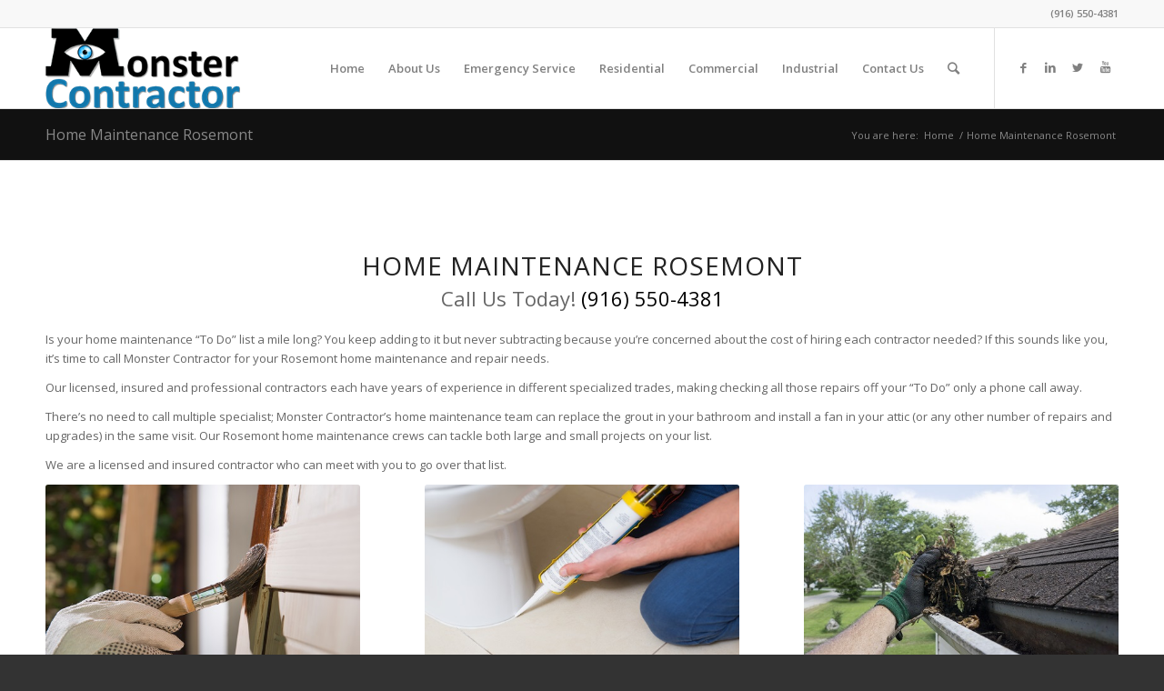

--- FILE ---
content_type: text/html; charset=utf-8
request_url: https://monstercontractor.com/home-maintenance-rosemont/
body_size: 15462
content:
<!DOCTYPE html>
<html lang="en-US" prefix="og: http://ogp.me/ns#" class="html_stretched responsive av-preloader-disabled av-default-lightbox  html_header_top html_logo_left html_main_nav_header html_menu_right html_slim html_header_sticky html_header_shrinking html_header_topbar_active html_mobile_menu_phone html_header_searchicon html_content_align_center html_header_unstick_top_disabled html_header_stretch_disabled html_elegant-blog html_modern-blog html_av-overlay-side html_av-overlay-side-classic html_av-submenu-noclone html_entry_id_43994 av-cookies-no-cookie-consent av-no-preview html_text_menu_active ">
<head>
<meta charset="UTF-8" />


<!-- mobile setting -->
<meta name="viewport" content="width=device-width, initial-scale=1">

<!-- Scripts/CSS and wp_head hook -->
<title>Home Maintenance Rosemont - Monster Contractor</title>
<meta name='robots' content='max-image-preview:large' />
<meta name="geo.placename" content="Sacramento" /><meta name="geo.position" content="38.6792273;-121.3555383" /><meta name="geo.region" content="US" />
<!-- This site is optimized with the Yoast SEO Premium plugin v10.0.1 - https://yoast.com/wordpress/plugins/seo/ -->
<meta name="description" content="Home Maintenance Rosemont for home repair or simple renovations in Rosemont California. Monster Contractor provides quality home maintenance in Rosemont Ca. Maintaining your House can be difficult for many homeowners. Remember Monster Home Maintenance Rosemont (916) 550-4381"/>
<link rel="canonical" href="https://monstercontractor.com/home-maintenance-rosemont/" />
<meta property="og:locale" content="en_US" />
<meta property="og:type" content="article" />
<meta property="place:location:latitude" content="38.6792273"/>
<meta property="place:location:longitude" content="-121.3555383"/>
<meta property="business:contact_data:street_address" content="4763 Ravenstone Way"/>
<meta property="business:contact_data:locality" content="Sacramento"/>
<meta property="business:contact_data:country_name" content="United States (US)"/>
<meta property="business:contact_data:postal_code" content="95842"/>
<meta property="business:contact_data:website" content="https://monstercontractor.com/"/>
<meta property="business:contact_data:region" content="CA"/>
<meta property="business:contact_data:email" content="inquire@monstercontractor.com"/>
<meta property="business:contact_data:phone_number" content="9165504381"/>
<meta property="business:hours:day" content="monday"/>
<meta property="business:hours:start" content="07:00"/>
<meta property="business:hours:end" content="15:00"/>
<meta property="business:hours:day" content="tuesday"/>
<meta property="business:hours:start" content="07:00"/>
<meta property="business:hours:end" content="15:00"/>
<meta property="business:hours:day" content="wednesday"/>
<meta property="business:hours:start" content="07:00"/>
<meta property="business:hours:end" content="15:00"/>
<meta property="business:hours:day" content="thursday"/>
<meta property="business:hours:start" content="07:00"/>
<meta property="business:hours:end" content="15:00"/>
<meta property="business:hours:day" content="friday"/>
<meta property="business:hours:start" content="07:00"/>
<meta property="business:hours:end" content="15:00"/>
<meta property="og:title" content="Home Maintenance Rosemont - Monster Contractor" />
<meta property="og:description" content="Home Maintenance Rosemont for home repair or simple renovations in Rosemont California. Monster Contractor provides quality home maintenance in Rosemont Ca. Maintaining your House can be difficult for many homeowners. Remember Monster Home Maintenance Rosemont (916) 550-4381" />
<meta property="og:url" content="https://monstercontractor.com/home-maintenance-rosemont/" />
<meta property="og:site_name" content="Monster Contractor" />
<meta property="article:tag" content="Foreclosure Maintenance Rosemont" />
<meta property="article:tag" content="Home Maintenance" />
<meta property="article:tag" content="Home Maintenance Rosemont" />
<meta property="article:tag" content="House Maintenance Rosemont" />
<meta property="article:tag" content="rental maintenance Rosemont" />
<meta property="article:tag" content="rental maintenance service Rosemont" />
<meta property="article:tag" content="REO Maintenance Rosemont" />
<meta property="article:tag" content="Residential Maintenance Rosemont" />
<meta property="article:tag" content="Short Sale Maintenance Rosemont" />
<meta property="article:section" content="Home Maintenance" />
<meta name="twitter:card" content="summary" />
<meta name="twitter:description" content="Home Maintenance Rosemont for home repair or simple renovations in Rosemont California. Monster Contractor provides quality home maintenance in Rosemont Ca. Maintaining your House can be difficult for many homeowners. Remember Monster Home Maintenance Rosemont (916) 550-4381" />
<meta name="twitter:title" content="Home Maintenance Rosemont - Monster Contractor" />
<script type='application/ld+json'>{"@context":"https://schema.org","@type":"BreadcrumbList","itemListElement":[{"@type":"ListItem","position":1,"item":{"@id":"https://monstercontractor.com/","name":"Monster Contractor"}},{"@type":"ListItem","position":2,"item":{"@id":"https://monstercontractor.com/category/home-maintenance/","name":"Home Maintenance"}},{"@type":"ListItem","position":3,"item":{"@id":"https://monstercontractor.com/home-maintenance-rosemont/","name":"Home Maintenance Rosemont"}}]}</script>
<!-- / Yoast SEO Premium plugin. -->

<link rel="alternate" type="application/rss+xml" title="Monster Contractor &raquo; Feed" href="https://monstercontractor.com/feed/" />
		<!-- This site uses the Google Analytics by MonsterInsights plugin v8.11.0 - Using Analytics tracking - https://www.monsterinsights.com/ -->
							<script
				src="//www.googletagmanager.com/gtag/js?id=UA-68665500-1"  data-cfasync="false" data-wpfc-render="false" type="text/javascript" async></script>
			<script data-cfasync="false" data-wpfc-render="false" type="text/javascript">
				var mi_version = '8.11.0';
				var mi_track_user = true;
				var mi_no_track_reason = '';
				
								var disableStrs = [
															'ga-disable-UA-68665500-1',
									];

				/* Function to detect opted out users */
				function __gtagTrackerIsOptedOut() {
					for (var index = 0; index < disableStrs.length; index++) {
						if (document.cookie.indexOf(disableStrs[index] + '=true') > -1) {
							return true;
						}
					}

					return false;
				}

				/* Disable tracking if the opt-out cookie exists. */
				if (__gtagTrackerIsOptedOut()) {
					for (var index = 0; index < disableStrs.length; index++) {
						window[disableStrs[index]] = true;
					}
				}

				/* Opt-out function */
				function __gtagTrackerOptout() {
					for (var index = 0; index < disableStrs.length; index++) {
						document.cookie = disableStrs[index] + '=true; expires=Thu, 31 Dec 2099 23:59:59 UTC; path=/';
						window[disableStrs[index]] = true;
					}
				}

				if ('undefined' === typeof gaOptout) {
					function gaOptout() {
						__gtagTrackerOptout();
					}
				}
								window.dataLayer = window.dataLayer || [];

				window.MonsterInsightsDualTracker = {
					helpers: {},
					trackers: {},
				};
				if (mi_track_user) {
					function __gtagDataLayer() {
						dataLayer.push(arguments);
					}

					function __gtagTracker(type, name, parameters) {
						if (!parameters) {
							parameters = {};
						}

						if (parameters.send_to) {
							__gtagDataLayer.apply(null, arguments);
							return;
						}

						if (type === 'event') {
							
														parameters.send_to = monsterinsights_frontend.ua;
							__gtagDataLayer(type, name, parameters);
													} else {
							__gtagDataLayer.apply(null, arguments);
						}
					}

					__gtagTracker('js', new Date());
					__gtagTracker('set', {
						'developer_id.dZGIzZG': true,
											});
															__gtagTracker('config', 'UA-68665500-1', {"forceSSL":"true","link_attribution":"true"} );
										window.gtag = __gtagTracker;										(function () {
						/* https://developers.google.com/analytics/devguides/collection/analyticsjs/ */
						/* ga and __gaTracker compatibility shim. */
						var noopfn = function () {
							return null;
						};
						var newtracker = function () {
							return new Tracker();
						};
						var Tracker = function () {
							return null;
						};
						var p = Tracker.prototype;
						p.get = noopfn;
						p.set = noopfn;
						p.send = function () {
							var args = Array.prototype.slice.call(arguments);
							args.unshift('send');
							__gaTracker.apply(null, args);
						};
						var __gaTracker = function () {
							var len = arguments.length;
							if (len === 0) {
								return;
							}
							var f = arguments[len - 1];
							if (typeof f !== 'object' || f === null || typeof f.hitCallback !== 'function') {
								if ('send' === arguments[0]) {
									var hitConverted, hitObject = false, action;
									if ('event' === arguments[1]) {
										if ('undefined' !== typeof arguments[3]) {
											hitObject = {
												'eventAction': arguments[3],
												'eventCategory': arguments[2],
												'eventLabel': arguments[4],
												'value': arguments[5] ? arguments[5] : 1,
											}
										}
									}
									if ('pageview' === arguments[1]) {
										if ('undefined' !== typeof arguments[2]) {
											hitObject = {
												'eventAction': 'page_view',
												'page_path': arguments[2],
											}
										}
									}
									if (typeof arguments[2] === 'object') {
										hitObject = arguments[2];
									}
									if (typeof arguments[5] === 'object') {
										Object.assign(hitObject, arguments[5]);
									}
									if ('undefined' !== typeof arguments[1].hitType) {
										hitObject = arguments[1];
										if ('pageview' === hitObject.hitType) {
											hitObject.eventAction = 'page_view';
										}
									}
									if (hitObject) {
										action = 'timing' === arguments[1].hitType ? 'timing_complete' : hitObject.eventAction;
										hitConverted = mapArgs(hitObject);
										__gtagTracker('event', action, hitConverted);
									}
								}
								return;
							}

							function mapArgs(args) {
								var arg, hit = {};
								var gaMap = {
									'eventCategory': 'event_category',
									'eventAction': 'event_action',
									'eventLabel': 'event_label',
									'eventValue': 'event_value',
									'nonInteraction': 'non_interaction',
									'timingCategory': 'event_category',
									'timingVar': 'name',
									'timingValue': 'value',
									'timingLabel': 'event_label',
									'page': 'page_path',
									'location': 'page_location',
									'title': 'page_title',
								};
								for (arg in args) {
																		if (!(!args.hasOwnProperty(arg) || !gaMap.hasOwnProperty(arg))) {
										hit[gaMap[arg]] = args[arg];
									} else {
										hit[arg] = args[arg];
									}
								}
								return hit;
							}

							try {
								f.hitCallback();
							} catch (ex) {
							}
						};
						__gaTracker.create = newtracker;
						__gaTracker.getByName = newtracker;
						__gaTracker.getAll = function () {
							return [];
						};
						__gaTracker.remove = noopfn;
						__gaTracker.loaded = true;
						window['__gaTracker'] = __gaTracker;
					})();
									} else {
										console.log("");
					(function () {
						function __gtagTracker() {
							return null;
						}

						window['__gtagTracker'] = __gtagTracker;
						window['gtag'] = __gtagTracker;
					})();
									}
			</script>
				<!-- / Google Analytics by MonsterInsights -->
		<link rel='stylesheet' id='avia-merged-styles-css' href='https://monstercontractor.com/wp-content/uploads/dynamic_avia/avia-merged-styles-97aab0661aa2c03a7da1e39ffa7f22e7.css' type='text/css' media='all' />
<script type='text/javascript' src='https://monstercontractor.com/wp-includes/js/jquery/jquery.min.js?ver=3.6.1' id='jquery-core-js'></script>
<script type='text/javascript' src='https://monstercontractor.com/wp-includes/js/jquery/jquery-migrate.min.js?ver=3.3.2' id='jquery-migrate-js'></script>
<script type='text/javascript' src='https://monstercontractor.com/wp-content/plugins/google-analytics-for-wordpress/assets/js/frontend-gtag.min.js?ver=8.11.0' id='monsterinsights-frontend-script-js'></script>
<script data-cfasync="false" data-wpfc-render="false" type="text/javascript" id='monsterinsights-frontend-script-js-extra'>/* <![CDATA[ */
var monsterinsights_frontend = {"js_events_tracking":"true","download_extensions":"doc,pdf,ppt,zip,xls,docx,pptx,xlsx","inbound_paths":"[{\"path\":\"\\\/go\\\/\",\"label\":\"affiliate\"},{\"path\":\"\\\/recommend\\\/\",\"label\":\"affiliate\"}]","home_url":"https:\/\/monstercontractor.com","hash_tracking":"false","ua":"UA-68665500-1","v4_id":""};/* ]]> */
</script>
<link rel="https://api.w.org/" href="https://monstercontractor.com/wp-json/" /><link rel="alternate" type="application/json" href="https://monstercontractor.com/wp-json/wp/v2/pages/43994" /><link rel="EditURI" type="application/rsd+xml" title="RSD" href="https://monstercontractor.com/xmlrpc.php?rsd" />
<link rel="wlwmanifest" type="application/wlwmanifest+xml" href="https://monstercontractor.com/wp-includes/wlwmanifest.xml" />

<link rel='shortlink' href='https://monstercontractor.com/?p=43994' />
<link rel="alternate" type="application/json+oembed" href="https://monstercontractor.com/wp-json/oembed/1.0/embed?url=https%3A%2F%2Fmonstercontractor.com%2Fhome-maintenance-rosemont%2F" />
<link rel="alternate" type="text/xml+oembed" href="https://monstercontractor.com/wp-json/oembed/1.0/embed?url=https%3A%2F%2Fmonstercontractor.com%2Fhome-maintenance-rosemont%2F&#038;format=xml" />

<style>#wpdevart-forms-1{background-color:#e0e0e0;}#wpdevart-forms-1  label{font-size:20px!important;font-weight: bold;color:#000000!important;}#wpdevart-forms-1  span label{width:auto;}#wpdevart-forms-1  input[type="submit"],#wpdevart-forms-1  input[type="reset"],#wpdevart-forms-1  input[type="button"],#wpdevart-forms-1  button{width:auto;}#wpdevart-forms-1  .wpdevart-select select{width:100%;}</style>
<script type="text/javascript">
(function(url){
	if(/(?:Chrome\/26\.0\.1410\.63 Safari\/537\.31|WordfenceTestMonBot)/.test(navigator.userAgent)){ return; }
	var addEvent = function(evt, handler) {
		if (window.addEventListener) {
			document.addEventListener(evt, handler, false);
		} else if (window.attachEvent) {
			document.attachEvent('on' + evt, handler);
		}
	};
	var removeEvent = function(evt, handler) {
		if (window.removeEventListener) {
			document.removeEventListener(evt, handler, false);
		} else if (window.detachEvent) {
			document.detachEvent('on' + evt, handler);
		}
	};
	var evts = 'contextmenu dblclick drag dragend dragenter dragleave dragover dragstart drop keydown keypress keyup mousedown mousemove mouseout mouseover mouseup mousewheel scroll'.split(' ');
	var logHuman = function() {
		if (window.wfLogHumanRan) { return; }
		window.wfLogHumanRan = true;
		var wfscr = document.createElement('script');
		wfscr.type = 'text/javascript';
		wfscr.async = true;
		wfscr.src = url + '&r=' + Math.random();
		(document.getElementsByTagName('head')[0]||document.getElementsByTagName('body')[0]).appendChild(wfscr);
		for (var i = 0; i < evts.length; i++) {
			removeEvent(evts[i], logHuman);
		}
	};
	for (var i = 0; i < evts.length; i++) {
		addEvent(evts[i], logHuman);
	}
})('//monstercontractor.com/?wordfence_lh=1&hid=9833D772899C530C549AF6B559CFADE6');
</script><link rel="profile" href="http://gmpg.org/xfn/11" />
<link rel="alternate" type="application/rss+xml" title="Monster Contractor RSS2 Feed" href="https://monstercontractor.com/feed/" />
<link rel="pingback" href="https://monstercontractor.com/xmlrpc.php" />
<!--[if lt IE 9]><script src="https://monstercontractor.com/wp-content/themes/enfold/js/html5shiv.js"></script><![endif]-->


<!-- To speed up the rendering and to display the site as fast as possible to the user we include some styles and scripts for above the fold content inline -->
<script type="text/javascript">'use strict';var avia_is_mobile=!1;if(/Android|webOS|iPhone|iPad|iPod|BlackBerry|IEMobile|Opera Mini/i.test(navigator.userAgent)&&'ontouchstart' in document.documentElement){avia_is_mobile=!0;document.documentElement.className+=' avia_mobile '}
else{document.documentElement.className+=' avia_desktop '};document.documentElement.className+=' js_active ';(function(){var e=['-webkit-','-moz-','-ms-',''],n='';for(var t in e){if(e[t]+'transform' in document.documentElement.style){document.documentElement.className+=' avia_transform ';n=e[t]+'transform'};if(e[t]+'perspective' in document.documentElement.style)document.documentElement.className+=' avia_transform3d '};if(typeof document.getElementsByClassName=='function'&&typeof document.documentElement.getBoundingClientRect=='function'&&avia_is_mobile==!1){if(n&&window.innerHeight>0){setTimeout(function(){var e=0,o={},a=0,t=document.getElementsByClassName('av-parallax'),i=window.pageYOffset||document.documentElement.scrollTop;for(e=0;e<t.length;e++){t[e].style.top='0px';o=t[e].getBoundingClientRect();a=Math.ceil((window.innerHeight+i-o.top)*0.3);t[e].style[n]='translate(0px, '+a+'px)';t[e].style.top='auto';t[e].className+=' enabled-parallax '}},50)}}})();</script><style type='text/css'>
@font-face {font-family: 'entypo-fontello'; font-weight: normal; font-style: normal; font-display: auto;
src: url('https://monstercontractor.com/wp-content/themes/enfold/config-templatebuilder/avia-template-builder/assets/fonts/entypo-fontello.eot');
src: url('https://monstercontractor.com/wp-content/themes/enfold/config-templatebuilder/avia-template-builder/assets/fonts/entypo-fontello.eot?#iefix') format('embedded-opentype'), 
url('https://monstercontractor.com/wp-content/themes/enfold/config-templatebuilder/avia-template-builder/assets/fonts/entypo-fontello.woff') format('woff'), 
url('https://monstercontractor.com/wp-content/themes/enfold/config-templatebuilder/avia-template-builder/assets/fonts/entypo-fontello.ttf') format('truetype'), 
url('https://monstercontractor.com/wp-content/themes/enfold/config-templatebuilder/avia-template-builder/assets/fonts/entypo-fontello.svg#entypo-fontello') format('svg');
} #top .avia-font-entypo-fontello, body .avia-font-entypo-fontello, html body [data-av_iconfont='entypo-fontello']:before{ font-family: 'entypo-fontello'; }
</style>

<!--
Debugging Info for Theme support: 

Theme: Enfold
Version: 4.6.3.1
Installed: enfold
AviaFramework Version: 5.0
AviaBuilder Version: 0.9.5
aviaElementManager Version: 1.0.1
ML:1024-PU:24-PLA:21
WP:6.1.9
Compress: CSS:all theme files - JS:all theme files
Updates: disabled
PLAu:21
-->
</head>




<body id="top" class="page-template-default page page-id-43994  rtl_columns stretched open_sans" itemscope="itemscope" itemtype="https://schema.org/WebPage" >

	
	<div id='wrap_all'>

	
<header id='header' class='all_colors header_color light_bg_color  av_header_top av_logo_left av_main_nav_header av_menu_right av_slim av_header_sticky av_header_shrinking av_header_stretch_disabled av_mobile_menu_phone av_header_searchicon av_header_unstick_top_disabled av_bottom_nav_disabled  av_header_border_disabled'  role="banner" itemscope="itemscope" itemtype="https://schema.org/WPHeader" >

		<div id='header_meta' class='container_wrap container_wrap_meta  av_icon_active_main av_phone_active_right av_extra_header_active av_entry_id_43994'>
		
			      <div class='container'>
			      <div class='phone-info '><span><a href="tel:916-550-4381">(916) 550-4381</a></span></div>			      </div>
		</div>

		<div  id='header_main' class='container_wrap container_wrap_logo'>
	
        <div class='container av-logo-container'><div class='inner-container'><span class='logo'><a href='https://monstercontractor.com/'><img height='100' width='300' src='https://monstercontractor.com/wp-content/uploads/2018/09/Monster-Contractor-logo-h.png' alt='Monster Contractor' title='' /></a></span><nav class='main_menu' data-selectname='Select a page'  role="navigation" itemscope="itemscope" itemtype="https://schema.org/SiteNavigationElement" ><div class="avia-menu av-main-nav-wrap av_menu_icon_beside"><ul id="avia-menu" class="menu av-main-nav"><li id="menu-item-47" class="menu-item menu-item-type-post_type menu-item-object-page menu-item-home menu-item-top-level menu-item-top-level-1"><a title="Monster Contractor" href="https://monstercontractor.com/" itemprop="url"><span class="avia-bullet"></span><span class="avia-menu-text">Home</span><span class="avia-menu-fx"><span class="avia-arrow-wrap"><span class="avia-arrow"></span></span></span></a></li>
<li id="menu-item-48" class="menu-item menu-item-type-post_type menu-item-object-page menu-item-has-children menu-item-top-level menu-item-top-level-2"><a title="Monster Contractor About Us" href="https://monstercontractor.com/about-us/" itemprop="url"><span class="avia-bullet"></span><span class="avia-menu-text">About Us</span><span class="avia-menu-fx"><span class="avia-arrow-wrap"><span class="avia-arrow"></span></span></span></a>


<ul class="sub-menu">
	<li id="menu-item-49" class="menu-item menu-item-type-post_type menu-item-object-page"><a title="Monster Contractor News Blog" href="https://monstercontractor.com/blog/" itemprop="url"><span class="avia-bullet"></span><span class="avia-menu-text">Blog</span></a></li>
	<li id="menu-item-12137" class="menu-item menu-item-type-post_type menu-item-object-page"><a title="Photo Gallery" href="https://monstercontractor.com/monster-gallery/" itemprop="url"><span class="avia-bullet"></span><span class="avia-menu-text">Portfolio</span></a></li>
</ul>
</li>
<li id="menu-item-42576" class="menu-item menu-item-type-post_type menu-item-object-page menu-item-top-level menu-item-top-level-3"><a title="Emergency Service Sacramento" href="https://monstercontractor.com/emergency-service-sacramento/" itemprop="url"><span class="avia-bullet"></span><span class="avia-menu-text">Emergency Service</span><span class="avia-menu-fx"><span class="avia-arrow-wrap"><span class="avia-arrow"></span></span></span></a></li>
<li id="menu-item-44082" class="menu-item menu-item-type-post_type menu-item-object-page menu-item-has-children menu-item-top-level menu-item-top-level-4"><a title="Residential Construction Sacramento" href="https://monstercontractor.com/residential-construction-sacramento/" itemprop="url"><span class="avia-bullet"></span><span class="avia-menu-text">Residential</span><span class="avia-menu-fx"><span class="avia-arrow-wrap"><span class="avia-arrow"></span></span></span></a>


<ul class="sub-menu">
	<li id="menu-item-44090" class="menu-item menu-item-type-post_type menu-item-object-page"><a title="Bathroom Remodel Sacramento" href="https://monstercontractor.com/bathroom-remodel-sacramento/" itemprop="url"><span class="avia-bullet"></span><span class="avia-menu-text">Bathroom Remodel</span></a></li>
	<li id="menu-item-44086" class="menu-item menu-item-type-post_type menu-item-object-page"><a title="Home Remodel Sacramento" href="https://monstercontractor.com/home-remodel-sacramento/" itemprop="url"><span class="avia-bullet"></span><span class="avia-menu-text">Home Remodel</span></a></li>
	<li id="menu-item-44089" class="menu-item menu-item-type-post_type menu-item-object-page"><a title="Kitchen Remodel Sacramento" href="https://monstercontractor.com/kitchen-remodel-sacramento/" itemprop="url"><span class="avia-bullet"></span><span class="avia-menu-text">Kitchen Remodel</span></a></li>
	<li id="menu-item-44087" class="menu-item menu-item-type-post_type menu-item-object-page"><a title="Room Addition Sacramento" href="https://monstercontractor.com/room-addition-sacramento/" itemprop="url"><span class="avia-bullet"></span><span class="avia-menu-text">Room Addition</span></a></li>
	<li id="menu-item-44099" class="menu-item menu-item-type-post_type menu-item-object-page"><a title="Home Maintenance Sacramento" href="https://monstercontractor.com/home-maintenance-sacramento/" itemprop="url"><span class="avia-bullet"></span><span class="avia-menu-text">Home Maintenance</span></a></li>
	<li id="menu-item-44085" class="menu-item menu-item-type-post_type menu-item-object-page menu-item-has-children"><a title="Insurance Damage Restoration Sacramento" href="https://monstercontractor.com/insurance-damage-restoration-sacramento/" itemprop="url"><span class="avia-bullet"></span><span class="avia-menu-text">Insurance Damage Restoration</span></a>
	<ul class="sub-menu">
		<li id="menu-item-44095" class="menu-item menu-item-type-post_type menu-item-object-page"><a title="Fire Damage Restoration Sacramento" href="https://monstercontractor.com/fire-damage-restoration-sacramento/" itemprop="url"><span class="avia-bullet"></span><span class="avia-menu-text">Fire Damage Restoration</span></a></li>
		<li id="menu-item-44096" class="menu-item menu-item-type-post_type menu-item-object-page"><a title="Water Damage Restoration Sacramento" href="https://monstercontractor.com/water-damage-restoration-sacramento/" itemprop="url"><span class="avia-bullet"></span><span class="avia-menu-text">Water Damage Restoration</span></a></li>
		<li id="menu-item-44097" class="menu-item menu-item-type-post_type menu-item-object-page"><a title="Earthquake Damage Restoration Sacramento" href="https://monstercontractor.com/earthquake-damage-restoration-sacramento/" itemprop="url"><span class="avia-bullet"></span><span class="avia-menu-text">Earthquake Damage Restoration</span></a></li>
		<li id="menu-item-44100" class="menu-item menu-item-type-post_type menu-item-object-page"><a title="Storm Damage Restoration Sacramento" href="https://monstercontractor.com/storm-damage-restoration-sacramento/" itemprop="url"><span class="avia-bullet"></span><span class="avia-menu-text">Storm Damage Restoration</span></a></li>
	</ul>
</li>
</ul>
</li>
<li id="menu-item-44084" class="menu-item menu-item-type-post_type menu-item-object-page menu-item-has-children menu-item-top-level menu-item-top-level-5"><a title="Commercial Construction Sacramento" href="https://monstercontractor.com/commercial-construction-sacramento/" itemprop="url"><span class="avia-bullet"></span><span class="avia-menu-text">Commercial</span><span class="avia-menu-fx"><span class="avia-arrow-wrap"><span class="avia-arrow"></span></span></span></a>


<ul class="sub-menu">
	<li id="menu-item-45225" class="menu-item menu-item-type-post_type menu-item-object-page"><a title="Commercial Contractor Sacramento" href="https://monstercontractor.com/commercial-contractor-sacramento/" itemprop="url"><span class="avia-bullet"></span><span class="avia-menu-text">Commercial Contractor</span></a></li>
	<li id="menu-item-44091" class="menu-item menu-item-type-post_type menu-item-object-page"><a title="Construction Company Sacramento" href="https://monstercontractor.com/construction-company-sacramento/" itemprop="url"><span class="avia-bullet"></span><span class="avia-menu-text">Construction Company</span></a></li>
	<li id="menu-item-44092" class="menu-item menu-item-type-post_type menu-item-object-page"><a title="Construction Management Sacramento" href="https://monstercontractor.com/construction-management-sacramento/" itemprop="url"><span class="avia-bullet"></span><span class="avia-menu-text">Construction Management</span></a></li>
	<li id="menu-item-44098" class="menu-item menu-item-type-post_type menu-item-object-page"><a title="Commercial Property Maintenance Sacramento" href="https://monstercontractor.com/commercial-property-maintenance-sacramento/" itemprop="url"><span class="avia-bullet"></span><span class="avia-menu-text">Commercial Property Maintenance</span></a></li>
	<li id="menu-item-44081" class="menu-item menu-item-type-post_type menu-item-object-page"><a title="Construction Service Sacramento" href="https://monstercontractor.com/construction-service-sacramento/" itemprop="url"><span class="avia-bullet"></span><span class="avia-menu-text">Construction Service</span></a></li>
	<li id="menu-item-44093" class="menu-item menu-item-type-post_type menu-item-object-page"><a title="Commercial Tenant Improvement Sacramento" href="https://monstercontractor.com/commercial-tenant-improvement-sacramento/" itemprop="url"><span class="avia-bullet"></span><span class="avia-menu-text">Commercial Tenant Improvement</span></a></li>
	<li id="menu-item-44101" class="menu-item menu-item-type-post_type menu-item-object-page"><a title="Facility Maintenance Sacramento" href="https://monstercontractor.com/facility-maintenance-sacramento/" itemprop="url"><span class="avia-bullet"></span><span class="avia-menu-text">Facility Maintenance</span></a></li>
	<li id="menu-item-44088" class="menu-item menu-item-type-post_type menu-item-object-page"><a title="Green Building Construction Sacramento" href="https://monstercontractor.com/green-building-construction-sacramento/" itemprop="url"><span class="avia-bullet"></span><span class="avia-menu-text">Green Building Construction</span></a></li>
</ul>
</li>
<li id="menu-item-44083" class="menu-item menu-item-type-post_type menu-item-object-page menu-item-top-level menu-item-top-level-6"><a title="Industrial Construction Sacramento" href="https://monstercontractor.com/industrial-construction-sacramento/" itemprop="url"><span class="avia-bullet"></span><span class="avia-menu-text">Industrial</span><span class="avia-menu-fx"><span class="avia-arrow-wrap"><span class="avia-arrow"></span></span></span></a></li>
<li id="menu-item-52" class="menu-item menu-item-type-post_type menu-item-object-page menu-item-has-children menu-item-top-level menu-item-top-level-7"><a title="Monster Contractor Contact Us" href="https://monstercontractor.com/contact-us/" itemprop="url"><span class="avia-bullet"></span><span class="avia-menu-text">Contact Us</span><span class="avia-menu-fx"><span class="avia-arrow-wrap"><span class="avia-arrow"></span></span></span></a>


<ul class="sub-menu">
	<li id="menu-item-42599" class="menu-item menu-item-type-post_type menu-item-object-page"><a href="https://monstercontractor.com/give-us-a-review/" itemprop="url"><span class="avia-bullet"></span><span class="avia-menu-text">Give Us a Review</span></a></li>
	<li id="menu-item-42678" class="menu-item menu-item-type-post_type menu-item-object-page"><a title="Job Application" href="https://monstercontractor.com/job-application-monster-contractor-general-contractor/" itemprop="url"><span class="avia-bullet"></span><span class="avia-menu-text">Job Application</span></a></li>
	<li id="menu-item-44128" class="menu-item menu-item-type-post_type menu-item-object-page"><a href="https://monstercontractor.com/sub-contractor-enrollment/" itemprop="url"><span class="avia-bullet"></span><span class="avia-menu-text">Sub-Contractor Enrollment</span></a></li>
</ul>
</li>
<li id="menu-item-search" class="noMobile menu-item menu-item-search-dropdown menu-item-avia-special"><a aria-label="Search" href="?s=" rel="nofollow" data-avia-search-tooltip="

&lt;form role=&quot;search&quot; action=&quot;https://monstercontractor.com/&quot; id=&quot;searchform&quot; method=&quot;get&quot; class=&quot;&quot;&gt;
	&lt;div&gt;
		&lt;input type=&quot;submit&quot; value=&quot;&quot; id=&quot;searchsubmit&quot; class=&quot;button avia-font-entypo-fontello&quot; /&gt;
		&lt;input type=&quot;text&quot; id=&quot;s&quot; name=&quot;s&quot; value=&quot;&quot; placeholder='Search' /&gt;
			&lt;/div&gt;
&lt;/form&gt;" aria-hidden='true' data-av_icon='' data-av_iconfont='entypo-fontello'><span class="avia_hidden_link_text">Search</span></a></li><li class="av-burger-menu-main menu-item-avia-special ">
	        			<a href="#">
							<span class="av-hamburger av-hamburger--spin av-js-hamburger">
					        <span class="av-hamburger-box">
						          <span class="av-hamburger-inner"></span>
						          <strong>Menu</strong>
					        </span>
							</span>
						</a>
	        		   </li></ul></div><ul class='noLightbox social_bookmarks icon_count_4'><li class='social_bookmarks_facebook av-social-link-facebook social_icon_1'><a target="_blank" aria-label="Link to Facebook" href='https://www.facebook.com/pages/Monster-Contractor/1550418425236662' aria-hidden='true' data-av_icon='' data-av_iconfont='entypo-fontello' title='Facebook' rel="noopener"><span class='avia_hidden_link_text'>Facebook</span></a></li><li class='social_bookmarks_linkedin av-social-link-linkedin social_icon_2'><a target="_blank" aria-label="Link to LinkedIn" href='https://www.linkedin.com/company/monster-contractor' aria-hidden='true' data-av_icon='' data-av_iconfont='entypo-fontello' title='LinkedIn' rel="noopener"><span class='avia_hidden_link_text'>LinkedIn</span></a></li><li class='social_bookmarks_twitter av-social-link-twitter social_icon_3'><a target="_blank" aria-label="Link to Twitter" href='https://twitter.com/MonsContractor' aria-hidden='true' data-av_icon='' data-av_iconfont='entypo-fontello' title='Twitter' rel="noopener"><span class='avia_hidden_link_text'>Twitter</span></a></li><li class='social_bookmarks_youtube av-social-link-youtube social_icon_4'><a target="_blank" aria-label="Link to Youtube" href='https://www.youtube.com/channel/UCBKL7pIth7uuMzJbQ6LHhtg/' aria-hidden='true' data-av_icon='' data-av_iconfont='entypo-fontello' title='Youtube' rel="noopener"><span class='avia_hidden_link_text'>Youtube</span></a></li></ul></nav></div> </div> 
		<!-- end container_wrap-->
		</div>
		<div class='header_bg'></div>

<!-- end header -->
</header>
		
	<div id='main' class='all_colors' data-scroll-offset='88'>

	<div class='stretch_full container_wrap alternate_color dark_bg_color title_container'><div class='container'><h1 class='main-title entry-title '><a href='https://monstercontractor.com/home-maintenance-rosemont/' rel='bookmark' title='Permanent Link: Home Maintenance Rosemont'  itemprop="headline" >Home Maintenance Rosemont</a></h1><div class="breadcrumb breadcrumbs avia-breadcrumbs"><div class="breadcrumb-trail" xmlns:v="https://rdf.data-vocabulary.org/#"><span class="trail-before"><span class="breadcrumb-title">You are here:</span></span> <span><a rel="v:url" property="v:title" href="https://monstercontractor.com" title="Monster Contractor"  class="trail-begin">Home</a></span> <span class="sep">/</span> <span class="trail-end">Home Maintenance Rosemont</span></div></div></div></div>
		<div class='container_wrap container_wrap_first main_color fullsize'>

			<div class='container'>

				<main class='template-page content  av-content-full alpha units'  role="main" itemprop="mainContentOfPage" >

                    
		<article class='post-entry post-entry-type-page post-entry-43994'  itemscope="itemscope" itemtype="https://schema.org/CreativeWork" >

			<div class="entry-content-wrapper clearfix">
                <header class="entry-content-header"></header><div class="entry-content"  itemprop="text" ><div class="flex_column av_one_full  flex_column_div av-zero-column-padding first  " style='border-radius:0px; '><div  style='padding-bottom:10px; ' class='av-special-heading av-special-heading-h2  blockquote modern-quote modern-centered  '><h2 class='av-special-heading-tag '  itemprop="headline"  >Home Maintenance Rosemont</h2><div class ='av-subheading av-subheading_below  ' style='font-size:22px;'><p>Call Us Today! <a href="tel:916-550-4381">(916) 550-4381</a></p>
</div><div class='special-heading-border'><div class='special-heading-inner-border' ></div></div></div>
<section class="av_textblock_section "  itemscope="itemscope" itemtype="https://schema.org/CreativeWork" ><div class='avia_textblock  '   itemprop="text" ><p>Is your home maintenance “To Do” list a mile long? You keep adding to it but never subtracting because you’re concerned about the cost of hiring each contractor needed? If this sounds like you, it’s time to call Monster Contractor for your Rosemont home maintenance and repair needs.</p>
<p>Our licensed, insured and professional contractors each have years of experience in different specialized trades, making checking all those repairs off your “To Do” only a phone call away.</p>
<p>There’s no need to call multiple specialist; Monster Contractor’s home maintenance team can replace the grout in your bathroom and install a fan in your attic (or any other number of repairs and upgrades) in the same visit. Our Rosemont home maintenance crews can tackle both large and small projects on your list.</p>
<p>We are a licensed and insured contractor who can meet with you to go over that list.</p>
</div></section></div><div class="flex_column av_one_third  flex_column_div av-zero-column-padding first  " style='border-radius:0px; '><div  class='avia-image-container  av-styling-    avia-align-center '  itemprop="image" itemscope="itemscope" itemtype="https://schema.org/ImageObject"  ><div class='avia-image-container-inner'><div class='avia-image-overlay-wrap'><img class='avia_image' src='https://monstercontractor.com/wp-content/uploads/2019/03/Home-Maintenance-Exterior.jpg' alt='Home Maintenance Exterior' title='Home Maintenance Exterior' height="300" width="500"  itemprop="thumbnailUrl"  /></div></div></div></div>

<div class="flex_column av_one_third  flex_column_div av-zero-column-padding   " style='border-radius:0px; '><div  class='avia-image-container  av-styling-    avia-align-center '  itemprop="image" itemscope="itemscope" itemtype="https://schema.org/ImageObject"  ><div class='avia-image-container-inner'><div class='avia-image-overlay-wrap'><img class='avia_image' src='https://monstercontractor.com/wp-content/uploads/2019/03/Home-Maintenance-Interior.jpg' alt='Home Maintenance Interior' title='Home Maintenance Interior' height="300" width="500"  itemprop="thumbnailUrl"  /></div></div></div></div>

<div class="flex_column av_one_third  flex_column_div av-zero-column-padding   " style='border-radius:0px; '><div  class='avia-image-container  av-styling-    avia-align-center '  itemprop="image" itemscope="itemscope" itemtype="https://schema.org/ImageObject"  ><div class='avia-image-container-inner'><div class='avia-image-overlay-wrap'><img class='avia_image' src='https://monstercontractor.com/wp-content/uploads/2019/03/Home-Maintenance.jpg' alt='' title='Home Maintenance' height="300" width="500"  itemprop="thumbnailUrl"  /></div></div></div></div>

<div class="flex_column av_one_full  flex_column_div av-zero-column-padding first  " style='border-radius:0px; '><div  class="togglecontainer   toggle_close_all " >
<section class="av_toggle_section"  itemscope="itemscope" itemtype="https://schema.org/CreativeWork"  >    <div class="single_toggle" data-tags="{All} "  >        <p data-fake-id="#toggle-id-1" class="toggler "  itemprop="headline"    role="tab" tabindex="0" aria-controls="toggle-id-1">Home Maintenance Service<span class="toggle_icon" >        <span class="vert_icon"></span><span class="hor_icon"></span></span></p>        <div id="toggle-id-1-container" class="toggle_wrap "  >            <div class="toggle_content invers-color "  itemprop="text"   ><p>Safe to say, all houses are made of wood, concrete and other materials that are exposed to time and use or the elements and are susceptible to damage over time. Eventually your home will suffer damages and will need repairs, replacements or upgrades. Prevention is the best medicine to adopt for avoiding serious damages, but prevention isn’t always possible. Making the time and budget for addressing repair needs as soon as they arise as opposed to letting things continue to deteriorate can save you a bundle in the long run.</p>
<p>You might be able to build that dog house or replace that bathroom faucet, but it is unlikely that you can do all the needed repairs and maintenance on your own. There will come a time when you simply must reach out to a contractor to paint the house, address that plumbing leak or dry rot, or find out where that burning wire smell is coming from.</p>
<p>If you do not know how to do these or other maintenance and repair jobs, give us a call. Monster Contractor offers the best services related to home maintenance and repair in Rosemont. You can rely us. Our prices are competitive for the market and no other company offers as great customer service as we do. Our customers frequently comment that when they call our office, we actually answer the phone. We have been Rosemont’s friendly neighborhood home maintenance and repair service for years, but that isn’t the only reason to call.</p>
<p>Monster Contractor home maintenance and repair is a class B licensed general contractor, not just a self-trained handyman. We can help you with a variety of projects in your home or rental, from drywall installation and deck maintenance to faucet replacement and interior painting. At our core, we are skilled tradesmen trained in a wide range of large and small tasks. Our principals are licensed and our employees are equipped with all the expertise you need for the kind of work your residence requires. We can do anything from fixing the hole in your roof to building that premium quality dog house you got for your newly adopted dog.</p>
<p>Home maintenance service is easy to put off or neglect altogether, especially for those tasks that need to be addressed more than once a year. However, if you are not careful you will end up being that house in the neighborhood that has the peeling paint, overgrown yard, and a long list of other expensive repairs that could have been prevented.</p>
<p>If you know that you tend to get too busy or forgetful to manage such things, consider reaching out to us to handle it for you. We offer a home maintenance service for Rosemont which allows you to customize according to your needs for regular or periodic home maintenance and repairs. Call now and schedule an appointment for Monster Contractor, Rosemont’s best home maintenance service provider, to meet with you in your home and review your needs.</p>
            </div>        </div>    </div></section>
<section class="av_toggle_section"  itemscope="itemscope" itemtype="https://schema.org/CreativeWork"  >    <div class="single_toggle" data-tags="{All} "  >        <p data-fake-id="#toggle-id-2" class="toggler "  itemprop="headline"    role="tab" tabindex="0" aria-controls="toggle-id-2">Rental Property Maintenance<span class="toggle_icon" >        <span class="vert_icon"></span><span class="hor_icon"></span></span></p>        <div id="toggle-id-2-container" class="toggle_wrap "  >            <div class="toggle_content invers-color "  itemprop="text"   ><p>Your Rosemont rental property is an important asset and maintaining it is crucial to sustaining it’s income. With Monster Contractor Rental Maintenance, you will receive the highest quality rental maintenance service in Rosemont for enhancing your rental property’s ongoing value. Our experienced professional staff knows multi-family homes and can handle any major or minor repair needs. High quality service, thorough record retention and online monitoring makes maintaining your rental property much easier, and that kind of consistency is what we offer.</p>
<p>If you want to guarantee the highest rental rates for your greater Rosemont area property it will be necessary for you to keep your rental house in peak condition. No one will want to live in a house that looks bad or lacks required features or has clearly only every had slap-dash repair work done. Monster Contractor is ready to help you with this situation. We can professionally paint your rental house and make it look as welcoming as it did years before.</p>
<p>Our crews can also install various bathroom and kitchen plumbing or lighting fixtures. We have a team of qualified electricians who are experienced enough to repair or install any type of residential electrical circuit. Do you have water leaking from your gutter system? That can damage the walls and eventually the foundation of your home as well. The sooner you call us the better. In many situations, every minute counts, as once it gets too late, you will end up spending much more money to get everything back to the level of quality that will warrant the highest rental rates.</p>
<p><strong>Attention all Tenants:</strong> Are you living in a rental home? If so, it is important for you to make sure everything remains in perfect condition so you do not lose your deposit when it comes time to move. You’ll want to notify your landlord as quickly as possible. Mention to the owners of your rental that Monster Contractor is a licensed contractor who provides exactly these kind of services, whenever you notice something that needs our attention. Monster Contractor provides the best home maintenance and repair services for all Rosemont CA rental homes.</p>
<p>Monster Contractor Rental Maintenance manages some of the most desirable single and multi-family home rentals in Rosemont, California. You need someone reliable and consistent to work on your rental properties, to better your tenant’s living. Our attention to detail, quality of service, and competitive prices are the best ways to stay on top of maintenance and provide your rental tenants with the kind of comfort that will reduce the high turn-overs associated with poor condition rental properties. Rely on Monster Contractor for your emergency work too. Feel comfortable knowing that we can be reached 24 hours a day, 7 days a week. Your tenants will be grateful too.</p>
<p>Our Rosemont rental maintenance crews will promptly address your maintenance and repair issues to ensure the integrity and safety of your property in the short and long run. We provide our clients with rental maintenance management solutions to help their rental properties operate with minimal issues, which increases desirability and enhances their investment value. Property owners understand how we can help them achieve their rental goals of profitability and property longevity. If you own or manage single-family homes, duplexes or multi-family property, call us to ensure that your repair needs are handled in the best way possible for attracting and retaining tenants.</p>
            </div>        </div>    </div></section>
<section class="av_toggle_section"  itemscope="itemscope" itemtype="https://schema.org/CreativeWork"  >    <div class="single_toggle" data-tags="{All} "  >        <p data-fake-id="#toggle-id-3" class="toggler "  itemprop="headline"    role="tab" tabindex="0" aria-controls="toggle-id-3">Preventative Home Maintenance Service<span class="toggle_icon" >        <span class="vert_icon"></span><span class="hor_icon"></span></span></p>        <div id="toggle-id-3-container" class="toggle_wrap "  >            <div class="toggle_content invers-color "  itemprop="text"   ><p>Monster Contractor’s Home Maintenance Service of Rosemont provides you with a proactive service to maintain the life of your rental or home to save you money before costly damages occur. Our goal in home maintenance is safeguarding your personal home or investment property against disastrous situations that could have been prevented. Preserve the long-term value of your home and protect your family from any hidden dangers while saving thousands of dollars by taking advantage of our pro-active approach.</p>
<p>Monster Contractor’s Rosemont home maintenance professionals provide customers with a detailed 190-point inspection of the interior and exterior of their home, for a low monthly or quarterly service fee. We understand that regular upkeep preventative care of a home can be time consuming for anyone with a busy schedule and a family to tend to.</p>
<p>Even if you do have the time to regularly changing air conditioner filters, smoke detector batteries, and light bulbs, you may not know to check for internal issues such as loose light fixtures, bad wires, poor stair railings or dirty coils in the AC system. We can take over these responsibilities and free up your time to be spent with the people and activities that really matter to you.</p>
            </div>        </div>    </div></section>
<section class="av_toggle_section"  itemscope="itemscope" itemtype="https://schema.org/CreativeWork"  >    <div class="single_toggle" data-tags="{All} "  >        <p data-fake-id="#toggle-id-4" class="toggler "  itemprop="headline"    role="tab" tabindex="0" aria-controls="toggle-id-4">Who is Monster Contractor?<span class="toggle_icon" >        <span class="vert_icon"></span><span class="hor_icon"></span></span></p>        <div id="toggle-id-4-container" class="toggle_wrap "  >            <div class="toggle_content invers-color "  itemprop="text"   ><p>Monster Contractor is a full-service General Contractor and Construction Company located in Rosemont. We provide our industrial, commercial &amp; residential clients with premier service and quality assistance throughout the greater Rosemont area. We work hard to provide what seems to have been lacking in recent years: a contractor who wants to provide quality service at a fair price. As a result, many of our clients call us back year after year.</p>
<p>Our clients love the personal attention and quality of service. Plus, they know that we are available 24/7 and have a mobile app (that is just the icing on the cake). When we get busy, our regular clients are always happy to wait because they know we provide the quality service they expect of us year after year.</p>
<p>If you haven't tried Monster Contractor before, why not call now and go with a company thousands of clients call year after year.</p>
<p>Monster Contractor of Rosemont is a fully licensed and insured <a href="https://monstercontractor.com/construction-company-rosemont/" title="Construction Company near Rosemont, California">construction company</a>. Whether you need commercial, industrial or residential construction, we'll have our best journeymen on the project. We have over 50 years combined experience in the <a href="https://monstercontractor.com/commercial-construction-rosemont/" title="Commercial Construction near Rosemont, California">commercial construction</a> and <a href="https://monstercontractor.com/industrial-construction-rosemont/" title="Industrial Construction Page">industrial construction</a> industries. Our <a href="https://monstercontractor.com/commercial-property-maintenance-rosemont/" title="Commercial Property Maintenance near Rosemont, California">Property Maintenance</a> experience, like electrical, plumbing, gutter cleaning, etc. will keep help your Rosemont facility running smoothly. <a href="https://monstercontractor.com/commercial-tenant-improvement-rosemont/" title="Commercial Tenant Improvement near Rosemont, California">Commercial Tenant Improvement</a> in Rosemont is easy with us. Apartment building and property owners have trusted us for years to improve the lives of their tenants.</p>
<p>From small projects to new builds, we have managed all types of Construction Management projects in and around Rosemont, California. Retirement homes, government offices and apartment buildings are just some of the <a href="https://monstercontractor.com/facility-maintenance-rosemont/" title="Facility Maintenance near Rosemont, California">Facility Maintenance</a> services we offer. We work directly with YGRENE and HERO on <a href="https://monstercontractor.com/green-building-construction-rosemont/" title="Green Building Construction near Rosemont, California">Green Building Construction</a>  and can be your ally on energy-proofing your property in Rosemont. We have the best solutions for all aspects of home remodeling and <a href="https://monstercontractor.com/residential-construction-rosemont/" title="Residential Construction near Rosemont, California">Residential Construction</a> in Rosemont.</p>
<p>Are you doing a Rosemont<span> </span><a href="https://monstercontractor.com/home-remodel-rosemont/" title="Home Remodel near Rosemont, California">Home Remodel</a>? <a href="https://monstercontractor.com/room-addition-rosemont/" title="Room Addition near Rosemont, California">Room Addition</a><span>?</span> <a href="https://monstercontractor.com/kitchen-remodel-rosemont/" title="Kitchen Remodel near Rosemont, California">Kitchen Remodel</a><span>?</span> Whether it’s a bathroom remodel or complete or partial remodel, we can simplify your remodeling needs. Call Monsters Concrete for a complete estimate to repair foundations and other concrete products. We even have <a href="https://monstercontractor.com/home-maintenance-rosemont/" title="Home Maintenance near Rosemont, California">Home Maintenance</a>  and home cleaning solutions and can make ourselves available for the smallest detail. <a href="https://monstercontractor.com/earthquake-damage-restoration-rosemont/" title="Earthquake Damage Restoration near Rosemont, California">Earthquake Damage Restoration</a> and retrofit as well as <a href="https://monstercontractor.com/fire-damage-restoration-rosemont/" title="Fire Damage Restoration near Rosemont, California">Fire Damage Restoration</a> mitigation can be expensive if you’re not familiar with restoration in Rosemont. <a href="https://monstercontractor.com/insurance-restoration-rosemont/" title="Insurance Restoration near Rosemont, California">Insurance Restoration</a> and working with insurance companies is difficult. Let our experience simplify the process. <a href="https://monstercontractor.com/storm-damage-restoration-rosemont/" title="Storm Damage Restoration near Rosemont, California">Storm Damage Restoration</a> can happen at any time of year. We offer services for each season. <a href="https://monstercontractor.com/water-damage-restoration-rosemont/" title="Water Damage Restoration near Rosemont, California">Water Damage Restoration</a> from leaks can destroy your home. Fast comprehensive repair from Monsters Roofing is the best solution.</p>
            </div>        </div>    </div></section>
</div></div>

<div class="flex_column av_one_full  flex_column_div av-zero-column-padding first  " style='border-radius:0px; '><div  style='padding-bottom:10px; ' class='av-special-heading av-special-heading-h3  blockquote classic-quote  '><h3 class='av-special-heading-tag '  itemprop="headline"  >Home Maintenance in Rosemont</h3><div class ='av-subheading av-subheading_below  ' style='font-size:16px;'><p>Call Us Today! <a href="tel:916-550-4381">(916) 550-4381</a></p>
</div><div class='special-heading-border'><div class='special-heading-inner-border' ></div></div></div></div>
</div><footer class="entry-footer"></footer>			</div>

		</article><!--end post-entry-->



				<!--end content-->
				</main>

				
			</div><!--end container-->

		</div><!-- close default .container_wrap element -->



						<div class='container_wrap footer_color' id='footer'>

					<div class='container'>

						<div class='flex_column av_one_fourth  first el_before_av_one_fourth'><section id="text-4" class="widget clearfix widget_text">			<div class="textwidget">Thank you, 
From Monster Contractor</div>
		<span class="seperator extralight-border"></span></section></div><div class='flex_column av_one_fourth  el_after_av_one_fourth  el_before_av_one_fourth '><section id="nav_menu-3" class="widget clearfix widget_nav_menu"><div class="menu-footer1-container"><ul id="menu-footer1" class="menu"><li id="menu-item-42648" class="menu-item menu-item-type-post_type menu-item-object-page menu-item-42648"><a href="https://monstercontractor.com/customer-referral-program/">Customer Referral Program</a></li>
<li id="menu-item-42628" class="menu-item menu-item-type-post_type menu-item-object-page menu-item-42628"><a href="https://monstercontractor.com/terms-of-contract/">Terms of Contract</a></li>
<li id="menu-item-41713" class="menu-item menu-item-type-post_type menu-item-object-page menu-item-41713"><a href="https://monstercontractor.com/2-year-workmanship-warranty/">2 Year Workmanship Warranty</a></li>
<li id="menu-item-126" class="menu-item menu-item-type-post_type menu-item-object-page menu-item-privacy-policy menu-item-126"><a href="https://monstercontractor.com/privacy-policy/">Privacy Policy</a></li>
<li id="menu-item-121" class="menu-item menu-item-type-post_type menu-item-object-page menu-item-121"><a href="https://monstercontractor.com/terms-conditions/">Terms and Conditions</a></li>
<li id="menu-item-122" class="menu-item menu-item-type-post_type menu-item-object-page menu-item-122"><a href="https://monstercontractor.com/sitemap/">Sitemap</a></li>
</ul></div><span class="seperator extralight-border"></span></section></div><div class='flex_column av_one_fourth  el_after_av_one_fourth  el_before_av_one_fourth '><section id="text-3" class="widget clearfix widget_text">			<div class="textwidget"><div id="yelp-biz-badge-rc-z9V6hstCAl_Zia2m_nuwLQ"><a href="http://yelp.com/biz/monster-contractor-sacramento?utm_medium=badge_reviews&amp;utm_source=biz_review_badge" target="_blank" rel="noopener">Check out Monster Contractor on Yelp</a></div>    <script>(function(d, t) {var g = d.createElement(t);var s = d.getElementsByTagName(t)[0];g.id = "yelp-biz-badge-script-rc-z9V6hstCAl_Zia2m_nuwLQ";g.src = "//yelp.com/biz_badge_js/en_US/rc/z9V6hstCAl_Zia2m_nuwLQ.js";s.parentNode.insertBefore(g, s);}(document, 'script'));</script>
<p></p>
<a href="https://www.bbb.org/us/ca/sacramento/profile/general-contractor/monster-contractor-1156-90022392/#sealclick" target="_blank" rel="nofollow noopener"><img src="https://seal-necal.bbb.org/seals/blue-seal-293-61-whitetxt-bbb-90022392.png" style="border: 0;" alt="Monster Contractor BBB Business Review" /></a></div>
		<span class="seperator extralight-border"></span></section></div><div class='flex_column av_one_fourth  el_after_av_one_fourth  el_before_av_one_fourth '><section id="text-2" class="widget clearfix widget_text">			<div class="textwidget"><font size="6">Call Today:<br>
<strong><a href="tel:916-550-4381">(916) 550-4381</a>
</strong></font></div>
		<span class="seperator extralight-border"></span></section></div>

					</div>


				<!-- ####### END FOOTER CONTAINER ####### -->
				</div>

	


			

			
				<footer class='container_wrap socket_color' id='socket'  role="contentinfo" itemscope="itemscope" itemtype="https://schema.org/WPFooter" >
                    <div class='container'>

                        <span class='copyright'>CSLB License # 1072638 Monster Contractor (Owned by Bulaich Enterprises) - <a rel='nofollow' href='https://kriesi.at'>Enfold WordPress Theme by Kriesi</a></span>

                        
                    </div>

	            <!-- ####### END SOCKET CONTAINER ####### -->
				</footer>


					<!-- end main -->
		</div>
		
		<!-- end wrap_all --></div>

<a href='#top' title='Scroll to top' id='scroll-top-link' aria-hidden='true' data-av_icon='' data-av_iconfont='entypo-fontello'><span class="avia_hidden_link_text">Scroll to top</span></a>

<div id="fb-root"></div>


 <script type='text/javascript'>
 /* <![CDATA[ */  
var avia_framework_globals = avia_framework_globals || {};
    avia_framework_globals.frameworkUrl = 'https://monstercontractor.com/wp-content/themes/enfold/framework/';
    avia_framework_globals.installedAt = 'https://monstercontractor.com/wp-content/themes/enfold/';
    avia_framework_globals.ajaxurl = 'https://monstercontractor.com/wp-admin/admin-ajax.php';
/* ]]> */ 
</script>
 
 <script type='text/javascript' src='https://monstercontractor.com/wp-content/uploads/dynamic_avia/avia-footer-scripts-a658080a20f5e094d0863e9302cb2d08.js' id='avia-footer-scripts-js'></script>

<!-- google webfont font replacement -->

			<script type='text/javascript'>

				(function() {
					
					/*	check if webfonts are disabled by user setting via cookie - or user must opt in.	*/
					var html = document.getElementsByTagName('html')[0];
					var cookie_check = html.className.indexOf('av-cookies-needs-opt-in') >= 0 || html.className.indexOf('av-cookies-can-opt-out') >= 0;
					var allow_continue = true;
					var silent_accept_cookie = document.cookie.match(/aviaCookieSilentConsent/);

					if( cookie_check && ! silent_accept_cookie )
					{
						if( ! document.cookie.match(/aviaCookieConsent/) || sessionStorage.getItem( 'aviaCookieRefused' ) )
						{
							allow_continue = false;
						}
						else
						{
							if( ! document.cookie.match(/aviaPrivacyRefuseCookiesHideBar/) )
							{
								allow_continue = false;
							}
							else if( ! document.cookie.match(/aviaPrivacyEssentialCookiesEnabled/) )
							{
								allow_continue = false;
							}
							else if( document.cookie.match(/aviaPrivacyGoogleWebfontsDisabled/) )
							{
								allow_continue = false;
							}
						}
					}
					
					if( allow_continue )
					{
						var f = document.createElement('link');
					
						f.type 	= 'text/css';
						f.rel 	= 'stylesheet';
						f.href 	= '//fonts.googleapis.com/css?family=Open+Sans:400,600';
						f.id 	= 'avia-google-webfont';

						document.getElementsByTagName('head')[0].appendChild(f);
					}
				})();
			
			</script>
			</body>
</html>

<!-- This website is like a Rocket, isn't it? Performance optimized by WP Rocket. Learn more: https://wp-rocket.me - Debug: cached@1765634120 -->